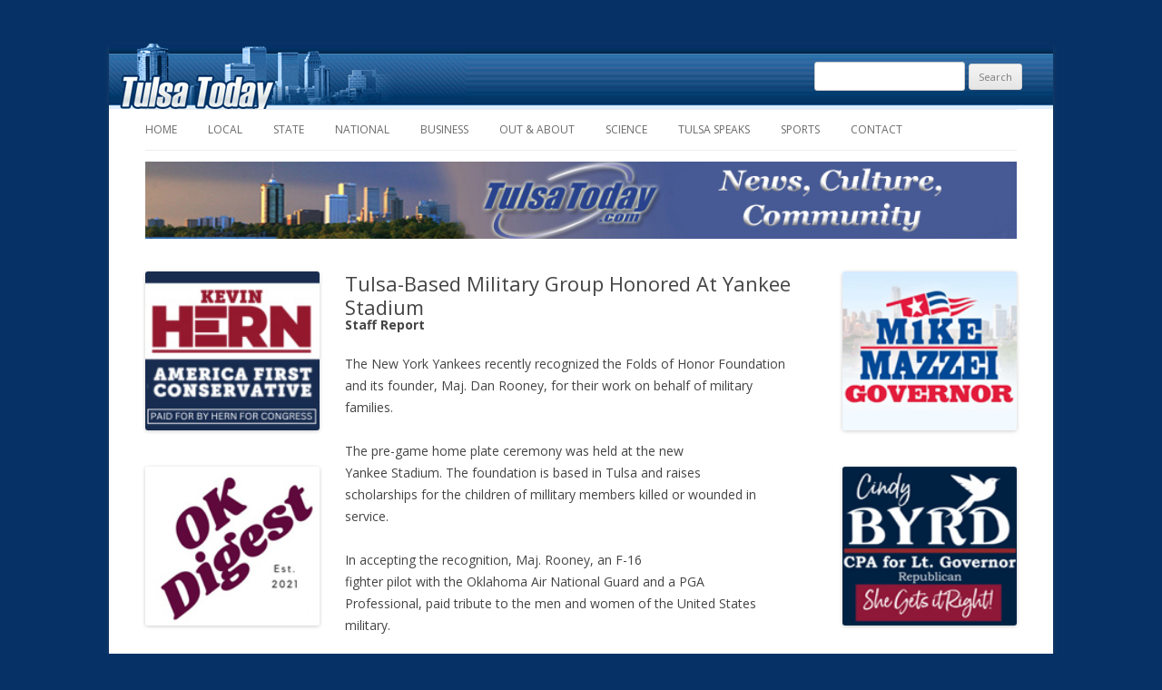

--- FILE ---
content_type: text/html; charset=UTF-8
request_url: https://www.tulsatoday.com/2009/09/02/joomla-337/
body_size: 9456
content:
<!DOCTYPE html>
<!--[if IE 7]>
<html class="ie ie7" lang="en-US">
<![endif]-->
<!--[if IE 8]>
<html class="ie ie8" lang="en-US">
<![endif]-->
<!--[if !(IE 7) | !(IE 8)  ]><!-->
<html lang="en-US">
<!--<![endif]-->
<head>
<meta charset="UTF-8" />
<meta name="viewport" content="width=device-width" />
<title>Tulsa-Based Military Group Honored At Yankee Stadium | Tulsa Today</title>
<link rel="profile" href="http://gmpg.org/xfn/11" />
<link rel="pingback" href="https://www.tulsatoday.com/xmlrpc.php" />
<!--[if lt IE 9]>
<script src="https://www.tulsatoday.com/wp-content/themes/ttoday2/js/html5.js" type="text/javascript"></script>
<![endif]-->
<meta name='robots' content='max-image-preview:large' />
<link rel='dns-prefetch' href='//stats.wp.com' />
<link rel='dns-prefetch' href='//fonts.googleapis.com' />
<link rel="alternate" type="application/rss+xml" title="Tulsa Today &raquo; Feed" href="https://www.tulsatoday.com/feed/" />
<link rel="alternate" type="application/rss+xml" title="Tulsa Today &raquo; Comments Feed" href="https://www.tulsatoday.com/comments/feed/" />
<link rel="alternate" title="oEmbed (JSON)" type="application/json+oembed" href="https://www.tulsatoday.com/wp-json/oembed/1.0/embed?url=https%3A%2F%2Fwww.tulsatoday.com%2F2009%2F09%2F02%2Fjoomla-337%2F" />
<link rel="alternate" title="oEmbed (XML)" type="text/xml+oembed" href="https://www.tulsatoday.com/wp-json/oembed/1.0/embed?url=https%3A%2F%2Fwww.tulsatoday.com%2F2009%2F09%2F02%2Fjoomla-337%2F&#038;format=xml" />
<style id='wp-img-auto-sizes-contain-inline-css' type='text/css'>
img:is([sizes=auto i],[sizes^="auto," i]){contain-intrinsic-size:3000px 1500px}
/*# sourceURL=wp-img-auto-sizes-contain-inline-css */
</style>
<style id='wp-emoji-styles-inline-css' type='text/css'>

	img.wp-smiley, img.emoji {
		display: inline !important;
		border: none !important;
		box-shadow: none !important;
		height: 1em !important;
		width: 1em !important;
		margin: 0 0.07em !important;
		vertical-align: -0.1em !important;
		background: none !important;
		padding: 0 !important;
	}
/*# sourceURL=wp-emoji-styles-inline-css */
</style>
<style id='wp-block-library-inline-css' type='text/css'>
:root{--wp-block-synced-color:#7a00df;--wp-block-synced-color--rgb:122,0,223;--wp-bound-block-color:var(--wp-block-synced-color);--wp-editor-canvas-background:#ddd;--wp-admin-theme-color:#007cba;--wp-admin-theme-color--rgb:0,124,186;--wp-admin-theme-color-darker-10:#006ba1;--wp-admin-theme-color-darker-10--rgb:0,107,160.5;--wp-admin-theme-color-darker-20:#005a87;--wp-admin-theme-color-darker-20--rgb:0,90,135;--wp-admin-border-width-focus:2px}@media (min-resolution:192dpi){:root{--wp-admin-border-width-focus:1.5px}}.wp-element-button{cursor:pointer}:root .has-very-light-gray-background-color{background-color:#eee}:root .has-very-dark-gray-background-color{background-color:#313131}:root .has-very-light-gray-color{color:#eee}:root .has-very-dark-gray-color{color:#313131}:root .has-vivid-green-cyan-to-vivid-cyan-blue-gradient-background{background:linear-gradient(135deg,#00d084,#0693e3)}:root .has-purple-crush-gradient-background{background:linear-gradient(135deg,#34e2e4,#4721fb 50%,#ab1dfe)}:root .has-hazy-dawn-gradient-background{background:linear-gradient(135deg,#faaca8,#dad0ec)}:root .has-subdued-olive-gradient-background{background:linear-gradient(135deg,#fafae1,#67a671)}:root .has-atomic-cream-gradient-background{background:linear-gradient(135deg,#fdd79a,#004a59)}:root .has-nightshade-gradient-background{background:linear-gradient(135deg,#330968,#31cdcf)}:root .has-midnight-gradient-background{background:linear-gradient(135deg,#020381,#2874fc)}:root{--wp--preset--font-size--normal:16px;--wp--preset--font-size--huge:42px}.has-regular-font-size{font-size:1em}.has-larger-font-size{font-size:2.625em}.has-normal-font-size{font-size:var(--wp--preset--font-size--normal)}.has-huge-font-size{font-size:var(--wp--preset--font-size--huge)}.has-text-align-center{text-align:center}.has-text-align-left{text-align:left}.has-text-align-right{text-align:right}.has-fit-text{white-space:nowrap!important}#end-resizable-editor-section{display:none}.aligncenter{clear:both}.items-justified-left{justify-content:flex-start}.items-justified-center{justify-content:center}.items-justified-right{justify-content:flex-end}.items-justified-space-between{justify-content:space-between}.screen-reader-text{border:0;clip-path:inset(50%);height:1px;margin:-1px;overflow:hidden;padding:0;position:absolute;width:1px;word-wrap:normal!important}.screen-reader-text:focus{background-color:#ddd;clip-path:none;color:#444;display:block;font-size:1em;height:auto;left:5px;line-height:normal;padding:15px 23px 14px;text-decoration:none;top:5px;width:auto;z-index:100000}html :where(.has-border-color){border-style:solid}html :where([style*=border-top-color]){border-top-style:solid}html :where([style*=border-right-color]){border-right-style:solid}html :where([style*=border-bottom-color]){border-bottom-style:solid}html :where([style*=border-left-color]){border-left-style:solid}html :where([style*=border-width]){border-style:solid}html :where([style*=border-top-width]){border-top-style:solid}html :where([style*=border-right-width]){border-right-style:solid}html :where([style*=border-bottom-width]){border-bottom-style:solid}html :where([style*=border-left-width]){border-left-style:solid}html :where(img[class*=wp-image-]){height:auto;max-width:100%}:where(figure){margin:0 0 1em}html :where(.is-position-sticky){--wp-admin--admin-bar--position-offset:var(--wp-admin--admin-bar--height,0px)}@media screen and (max-width:600px){html :where(.is-position-sticky){--wp-admin--admin-bar--position-offset:0px}}

/*# sourceURL=wp-block-library-inline-css */
</style><style id='global-styles-inline-css' type='text/css'>
:root{--wp--preset--aspect-ratio--square: 1;--wp--preset--aspect-ratio--4-3: 4/3;--wp--preset--aspect-ratio--3-4: 3/4;--wp--preset--aspect-ratio--3-2: 3/2;--wp--preset--aspect-ratio--2-3: 2/3;--wp--preset--aspect-ratio--16-9: 16/9;--wp--preset--aspect-ratio--9-16: 9/16;--wp--preset--color--black: #000000;--wp--preset--color--cyan-bluish-gray: #abb8c3;--wp--preset--color--white: #ffffff;--wp--preset--color--pale-pink: #f78da7;--wp--preset--color--vivid-red: #cf2e2e;--wp--preset--color--luminous-vivid-orange: #ff6900;--wp--preset--color--luminous-vivid-amber: #fcb900;--wp--preset--color--light-green-cyan: #7bdcb5;--wp--preset--color--vivid-green-cyan: #00d084;--wp--preset--color--pale-cyan-blue: #8ed1fc;--wp--preset--color--vivid-cyan-blue: #0693e3;--wp--preset--color--vivid-purple: #9b51e0;--wp--preset--gradient--vivid-cyan-blue-to-vivid-purple: linear-gradient(135deg,rgb(6,147,227) 0%,rgb(155,81,224) 100%);--wp--preset--gradient--light-green-cyan-to-vivid-green-cyan: linear-gradient(135deg,rgb(122,220,180) 0%,rgb(0,208,130) 100%);--wp--preset--gradient--luminous-vivid-amber-to-luminous-vivid-orange: linear-gradient(135deg,rgb(252,185,0) 0%,rgb(255,105,0) 100%);--wp--preset--gradient--luminous-vivid-orange-to-vivid-red: linear-gradient(135deg,rgb(255,105,0) 0%,rgb(207,46,46) 100%);--wp--preset--gradient--very-light-gray-to-cyan-bluish-gray: linear-gradient(135deg,rgb(238,238,238) 0%,rgb(169,184,195) 100%);--wp--preset--gradient--cool-to-warm-spectrum: linear-gradient(135deg,rgb(74,234,220) 0%,rgb(151,120,209) 20%,rgb(207,42,186) 40%,rgb(238,44,130) 60%,rgb(251,105,98) 80%,rgb(254,248,76) 100%);--wp--preset--gradient--blush-light-purple: linear-gradient(135deg,rgb(255,206,236) 0%,rgb(152,150,240) 100%);--wp--preset--gradient--blush-bordeaux: linear-gradient(135deg,rgb(254,205,165) 0%,rgb(254,45,45) 50%,rgb(107,0,62) 100%);--wp--preset--gradient--luminous-dusk: linear-gradient(135deg,rgb(255,203,112) 0%,rgb(199,81,192) 50%,rgb(65,88,208) 100%);--wp--preset--gradient--pale-ocean: linear-gradient(135deg,rgb(255,245,203) 0%,rgb(182,227,212) 50%,rgb(51,167,181) 100%);--wp--preset--gradient--electric-grass: linear-gradient(135deg,rgb(202,248,128) 0%,rgb(113,206,126) 100%);--wp--preset--gradient--midnight: linear-gradient(135deg,rgb(2,3,129) 0%,rgb(40,116,252) 100%);--wp--preset--font-size--small: 13px;--wp--preset--font-size--medium: 20px;--wp--preset--font-size--large: 36px;--wp--preset--font-size--x-large: 42px;--wp--preset--spacing--20: 0.44rem;--wp--preset--spacing--30: 0.67rem;--wp--preset--spacing--40: 1rem;--wp--preset--spacing--50: 1.5rem;--wp--preset--spacing--60: 2.25rem;--wp--preset--spacing--70: 3.38rem;--wp--preset--spacing--80: 5.06rem;--wp--preset--shadow--natural: 6px 6px 9px rgba(0, 0, 0, 0.2);--wp--preset--shadow--deep: 12px 12px 50px rgba(0, 0, 0, 0.4);--wp--preset--shadow--sharp: 6px 6px 0px rgba(0, 0, 0, 0.2);--wp--preset--shadow--outlined: 6px 6px 0px -3px rgb(255, 255, 255), 6px 6px rgb(0, 0, 0);--wp--preset--shadow--crisp: 6px 6px 0px rgb(0, 0, 0);}:where(.is-layout-flex){gap: 0.5em;}:where(.is-layout-grid){gap: 0.5em;}body .is-layout-flex{display: flex;}.is-layout-flex{flex-wrap: wrap;align-items: center;}.is-layout-flex > :is(*, div){margin: 0;}body .is-layout-grid{display: grid;}.is-layout-grid > :is(*, div){margin: 0;}:where(.wp-block-columns.is-layout-flex){gap: 2em;}:where(.wp-block-columns.is-layout-grid){gap: 2em;}:where(.wp-block-post-template.is-layout-flex){gap: 1.25em;}:where(.wp-block-post-template.is-layout-grid){gap: 1.25em;}.has-black-color{color: var(--wp--preset--color--black) !important;}.has-cyan-bluish-gray-color{color: var(--wp--preset--color--cyan-bluish-gray) !important;}.has-white-color{color: var(--wp--preset--color--white) !important;}.has-pale-pink-color{color: var(--wp--preset--color--pale-pink) !important;}.has-vivid-red-color{color: var(--wp--preset--color--vivid-red) !important;}.has-luminous-vivid-orange-color{color: var(--wp--preset--color--luminous-vivid-orange) !important;}.has-luminous-vivid-amber-color{color: var(--wp--preset--color--luminous-vivid-amber) !important;}.has-light-green-cyan-color{color: var(--wp--preset--color--light-green-cyan) !important;}.has-vivid-green-cyan-color{color: var(--wp--preset--color--vivid-green-cyan) !important;}.has-pale-cyan-blue-color{color: var(--wp--preset--color--pale-cyan-blue) !important;}.has-vivid-cyan-blue-color{color: var(--wp--preset--color--vivid-cyan-blue) !important;}.has-vivid-purple-color{color: var(--wp--preset--color--vivid-purple) !important;}.has-black-background-color{background-color: var(--wp--preset--color--black) !important;}.has-cyan-bluish-gray-background-color{background-color: var(--wp--preset--color--cyan-bluish-gray) !important;}.has-white-background-color{background-color: var(--wp--preset--color--white) !important;}.has-pale-pink-background-color{background-color: var(--wp--preset--color--pale-pink) !important;}.has-vivid-red-background-color{background-color: var(--wp--preset--color--vivid-red) !important;}.has-luminous-vivid-orange-background-color{background-color: var(--wp--preset--color--luminous-vivid-orange) !important;}.has-luminous-vivid-amber-background-color{background-color: var(--wp--preset--color--luminous-vivid-amber) !important;}.has-light-green-cyan-background-color{background-color: var(--wp--preset--color--light-green-cyan) !important;}.has-vivid-green-cyan-background-color{background-color: var(--wp--preset--color--vivid-green-cyan) !important;}.has-pale-cyan-blue-background-color{background-color: var(--wp--preset--color--pale-cyan-blue) !important;}.has-vivid-cyan-blue-background-color{background-color: var(--wp--preset--color--vivid-cyan-blue) !important;}.has-vivid-purple-background-color{background-color: var(--wp--preset--color--vivid-purple) !important;}.has-black-border-color{border-color: var(--wp--preset--color--black) !important;}.has-cyan-bluish-gray-border-color{border-color: var(--wp--preset--color--cyan-bluish-gray) !important;}.has-white-border-color{border-color: var(--wp--preset--color--white) !important;}.has-pale-pink-border-color{border-color: var(--wp--preset--color--pale-pink) !important;}.has-vivid-red-border-color{border-color: var(--wp--preset--color--vivid-red) !important;}.has-luminous-vivid-orange-border-color{border-color: var(--wp--preset--color--luminous-vivid-orange) !important;}.has-luminous-vivid-amber-border-color{border-color: var(--wp--preset--color--luminous-vivid-amber) !important;}.has-light-green-cyan-border-color{border-color: var(--wp--preset--color--light-green-cyan) !important;}.has-vivid-green-cyan-border-color{border-color: var(--wp--preset--color--vivid-green-cyan) !important;}.has-pale-cyan-blue-border-color{border-color: var(--wp--preset--color--pale-cyan-blue) !important;}.has-vivid-cyan-blue-border-color{border-color: var(--wp--preset--color--vivid-cyan-blue) !important;}.has-vivid-purple-border-color{border-color: var(--wp--preset--color--vivid-purple) !important;}.has-vivid-cyan-blue-to-vivid-purple-gradient-background{background: var(--wp--preset--gradient--vivid-cyan-blue-to-vivid-purple) !important;}.has-light-green-cyan-to-vivid-green-cyan-gradient-background{background: var(--wp--preset--gradient--light-green-cyan-to-vivid-green-cyan) !important;}.has-luminous-vivid-amber-to-luminous-vivid-orange-gradient-background{background: var(--wp--preset--gradient--luminous-vivid-amber-to-luminous-vivid-orange) !important;}.has-luminous-vivid-orange-to-vivid-red-gradient-background{background: var(--wp--preset--gradient--luminous-vivid-orange-to-vivid-red) !important;}.has-very-light-gray-to-cyan-bluish-gray-gradient-background{background: var(--wp--preset--gradient--very-light-gray-to-cyan-bluish-gray) !important;}.has-cool-to-warm-spectrum-gradient-background{background: var(--wp--preset--gradient--cool-to-warm-spectrum) !important;}.has-blush-light-purple-gradient-background{background: var(--wp--preset--gradient--blush-light-purple) !important;}.has-blush-bordeaux-gradient-background{background: var(--wp--preset--gradient--blush-bordeaux) !important;}.has-luminous-dusk-gradient-background{background: var(--wp--preset--gradient--luminous-dusk) !important;}.has-pale-ocean-gradient-background{background: var(--wp--preset--gradient--pale-ocean) !important;}.has-electric-grass-gradient-background{background: var(--wp--preset--gradient--electric-grass) !important;}.has-midnight-gradient-background{background: var(--wp--preset--gradient--midnight) !important;}.has-small-font-size{font-size: var(--wp--preset--font-size--small) !important;}.has-medium-font-size{font-size: var(--wp--preset--font-size--medium) !important;}.has-large-font-size{font-size: var(--wp--preset--font-size--large) !important;}.has-x-large-font-size{font-size: var(--wp--preset--font-size--x-large) !important;}
/*# sourceURL=global-styles-inline-css */
</style>

<style id='classic-theme-styles-inline-css' type='text/css'>
/*! This file is auto-generated */
.wp-block-button__link{color:#fff;background-color:#32373c;border-radius:9999px;box-shadow:none;text-decoration:none;padding:calc(.667em + 2px) calc(1.333em + 2px);font-size:1.125em}.wp-block-file__button{background:#32373c;color:#fff;text-decoration:none}
/*# sourceURL=/wp-includes/css/classic-themes.min.css */
</style>
<link rel='stylesheet' id='gn-frontend-gnfollow-style-css' href='https://www.tulsatoday.com/wp-content/plugins/gn-publisher/assets/css/gn-frontend-gnfollow.min.css?ver=1.5.21' type='text/css' media='all' />
<link rel='stylesheet' id='twentytwelve-fonts-css' href='https://fonts.googleapis.com/css?family=Open+Sans:400italic,700italic,400,700&#038;subset=latin,latin-ext' type='text/css' media='all' />
<link rel='stylesheet' id='twentytwelve-style-css' href='https://www.tulsatoday.com/wp-content/themes/ttoday2/style.css?ver=6.9' type='text/css' media='all' />
<link rel='stylesheet' id='rps-style-css' href='https://www.tulsatoday.com/wp-content/plugins/recent-posts-slider/css/style.css?ver=6.9' type='text/css' media='all' />
<script type="text/javascript" src="https://www.tulsatoday.com/wp-includes/js/jquery/jquery.min.js?ver=3.7.1" id="jquery-core-js"></script>
<script type="text/javascript" src="https://www.tulsatoday.com/wp-includes/js/jquery/jquery-migrate.min.js?ver=3.4.1" id="jquery-migrate-js"></script>
<script type="text/javascript" src="https://www.tulsatoday.com/wp-content/plugins/image-captcha/assets/image-captcha.js?ver=6.9" id="image-captcha-js"></script>
<link rel="https://api.w.org/" href="https://www.tulsatoday.com/wp-json/" /><link rel="alternate" title="JSON" type="application/json" href="https://www.tulsatoday.com/wp-json/wp/v2/posts/7989" /><link rel="EditURI" type="application/rsd+xml" title="RSD" href="https://www.tulsatoday.com/xmlrpc.php?rsd" />
<meta name="generator" content="WordPress 6.9" />
<link rel="canonical" href="https://www.tulsatoday.com/2009/09/02/joomla-337/" />
<link rel='shortlink' href='https://www.tulsatoday.com/?p=7989' />
<style type="text/css" media="screen"></style><script type="text/javascript">
		fx = "";
		timeout = "";
		transitionspeed = "";
		</script>	<style>img#wpstats{display:none}</style>
		
<!-- Jetpack Open Graph Tags -->
<meta property="og:type" content="article" />
<meta property="og:title" content="Tulsa-Based Military Group Honored At Yankee Stadium" />
<meta property="og:url" content="https://www.tulsatoday.com/2009/09/02/joomla-337/" />
<meta property="og:description" content="The New York Yankees recently recognized the Folds of Honor Foundation and its founder, Maj. Dan Rooney, for their work on behalf of military families. The pre-game home plate ceremony was held at …" />
<meta property="article:published_time" content="2009-09-02T13:15:48+00:00" />
<meta property="article:modified_time" content="2009-09-03T01:11:40+00:00" />
<meta property="og:site_name" content="Tulsa Today" />
<meta property="og:image" content="https://www.tulsatoday.com/wp-content/uploads/2015/09/cropped-TulsaTodayClickHere.jpg" />
<meta property="og:image:width" content="512" />
<meta property="og:image:height" content="512" />
<meta property="og:image:alt" content="" />
<meta property="og:locale" content="en_US" />
<meta name="twitter:text:title" content="Tulsa-Based Military Group Honored At Yankee Stadium" />
<meta name="twitter:image" content="https://www.tulsatoday.com/wp-content/uploads/2015/09/cropped-TulsaTodayClickHere-270x270.jpg" />
<meta name="twitter:card" content="summary" />

<!-- End Jetpack Open Graph Tags -->
<link rel="icon" href="https://www.tulsatoday.com/wp-content/uploads/2015/09/cropped-TulsaTodayClickHere-32x32.jpg" sizes="32x32" />
<link rel="icon" href="https://www.tulsatoday.com/wp-content/uploads/2015/09/cropped-TulsaTodayClickHere-192x192.jpg" sizes="192x192" />
<link rel="apple-touch-icon" href="https://www.tulsatoday.com/wp-content/uploads/2015/09/cropped-TulsaTodayClickHere-180x180.jpg" />
<meta name="msapplication-TileImage" content="https://www.tulsatoday.com/wp-content/uploads/2015/09/cropped-TulsaTodayClickHere-270x270.jpg" />
<link rel='stylesheet' id='upz-slider-nothumbs-css' href='https://www.tulsatoday.com/wp-content/plugins/unpointzero-slider/css/slider-cycle.css?ver=6.9' type='text/css' media='all' />
</head>

<body class="wp-singular post-template-default single single-post postid-7989 single-format-standard wp-theme-ttoday2 custom-font-enabled single-author">
<div id="page" class="hfeed site">
	<header id="masthead" class="site-header" role="banner">
		<hgroup>
			<h1 class="site-title"><a href="https://www.tulsatoday.com/" title="Tulsa Today" rel="home">Tulsa Today</a></h1>
			<h2 class="site-description">local news service</h2>
		</hgroup>

		<nav id="site-navigation" class="main-navigation" role="navigation">
			<h3 class="menu-toggle">Menu</h3>
			<a class="assistive-text" href="#content" title="Skip to content">Skip to content</a>
			<div class="menu-main-menu-container"><ul id="menu-main-menu" class="nav-menu"><li id="menu-item-12" class="menu-item menu-item-type-custom menu-item-object-custom menu-item-12"><a href="/">Home</a></li>
<li id="menu-item-13" class="menu-item menu-item-type-custom menu-item-object-custom menu-item-13"><a href="/category/local">Local</a></li>
<li id="menu-item-14" class="menu-item menu-item-type-custom menu-item-object-custom menu-item-14"><a href="/category/state">State</a></li>
<li id="menu-item-15" class="menu-item menu-item-type-custom menu-item-object-custom menu-item-15"><a href="/category/national">National</a></li>
<li id="menu-item-16" class="menu-item menu-item-type-custom menu-item-object-custom menu-item-16"><a href="/category/business">Business</a></li>
<li id="menu-item-17" class="menu-item menu-item-type-custom menu-item-object-custom menu-item-17"><a href="/category/out-and-about">Out &#038; About</a></li>
<li id="menu-item-18" class="menu-item menu-item-type-custom menu-item-object-custom menu-item-18"><a href="/category/science">Science</a></li>
<li id="menu-item-19" class="menu-item menu-item-type-custom menu-item-object-custom menu-item-19"><a href="/category/tulsa-speaks">Tulsa Speaks</a></li>
<li id="menu-item-20" class="menu-item menu-item-type-custom menu-item-object-custom menu-item-20"><a href="/category/sports">Sports</a></li>
<li id="menu-item-13090" class="menu-item menu-item-type-post_type menu-item-object-page menu-item-13090"><a href="https://www.tulsatoday.com/contact14/">Contact</a></li>
</ul></div>		</nav><!-- #site-navigation -->

				<aside id='top-search'>
			<form role="search" method="get" id="searchform" class="searchform" action="https://www.tulsatoday.com/">
				<div>
					<label class="screen-reader-text" for="s">Search for:</label>
					<input type="text" value="" name="s" id="s" />
					<input type="submit" id="searchsubmit" value="Search" />
				</div>
			</form>		</aside>
	</header><!-- #masthead -->

	<div class="top-banner-area">
		<div><div class="dfad dfad_pos_1 dfad_first" id="_ad_43560"><img src="https://www.tulsatoday.com/wp-content/uploads/TulsaTodayShowcase7.jpg" alt="" width="900" height="80" class="alignright size-full wp-image-43561" /></div></div>	</div>
	<div id="main" class="wrapper">

			<div id="secondary-left" class="widget-area" role="complementary">
			<aside id="text-4" class="widget widget_text">			<div class="textwidget"><div class="column-ad-area">
<div><div class="dfad dfad_pos_1 dfad_first" id="_ad_44627"><a href="https://hernforcongress.com/"target=blank" rel="noopener noreferrer"><img src="https://www.tulsatoday.com/wp-content/uploads/Hern-Tulsa-Today-Ad-2.jpg" alt="" width="160" height="146" class="alignright size-full wp-image-44628" /></a></div><div class="dfad dfad_pos_2" id="_ad_43236"><a href="https://www.oklahomadigest.com/"target=blank" rel="noopener noreferrer"><img src="https://www.tulsatoday.com/wp-content/uploads/Oklahoma-Digest-Banner-Ad-160-146.jpg" alt="" width="160" height="146" class="alignright size-full wp-image-43237" /></a></div><div class="dfad dfad_pos_3 dfad_last" id="_ad_44749"><a href="https://www.tulsatoday.com/2024/03/08/never-a-massacre-in-tulsa-not-hidden/"target=blank" rel="noopener noreferrer"><img src="https://www.tulsatoday.com/wp-content/uploads/NoMassacreBox.jpg" alt="" width="160" height="146" class="alignright size-full wp-image-44750" /></a></div></div>
</div></div>
		</aside>		</div><!-- #secondary -->
		<div id="primary" class="site-content">
		<div id="content" role="main">

			
					<article id="post-7989" class="post-7989 post type-post status-publish format-standard hentry category-local">
				<header class="entry-header">
									<h1 class="entry-title">Tulsa-Based Military Group Honored At Yankee Stadium</h1>
						<h2 class='byline'>Staff Report</h2>					</header><!-- .entry-header -->

				<div class="entry-content">
			<p>The New York Yankees recently recognized the Folds of Honor Foundation<br />
and its founder, Maj. Dan Rooney, for their work on behalf of military<br />
families. </p>
<p>The pre-game home plate ceremony was held at the new<br />
Yankee Stadium. The foundation is based in Tulsa and raises<br />
scholarships for the children of millitary members killed or wounded in<br />
service. </p>
<p>In accepting the recognition, Maj. Rooney, an F-16<br />
fighter pilot with the Oklahoma Air National Guard and a PGA<br />
Professional, paid tribute to the men and women of the United States<br />
military.  </p>
<p>“We are honored by this recognition from the<br />
Yankees, as a tribute to all our men and women in uniform and their<br />
families,” said Maj. Rooney.  “The sacrifices of our troops keep us all<br />
free.  It is our obligation to see that their families can still<br />
realize their dreams after a father or mother’s tragic loss in service<br />
to our nation. On behalf of all of our military families and the Folds<br />
of Honor Foundation, we thank the Yankees and the Steinbrenner family<br />
from the bottom of our hearts.”</p>
<p>The foundation was founded in 2007, when Maj. Rooney had an up-close<br />
and personal experience with the &#8220;unseen&#8221; side of war. While heading<br />
home from Iraq, Rooney witnessed the grief of a family as they received<br />
the flag-draped casket of Cpl. Brock Bucklin, killed in Iraq while the<br />
major was also there.</p>
<p>  In that moment and thinking of his own<br />
family, Rooney found his calling. He set out to create an organization<br />
that would provide educational opportunities to those who might not<br />
have a chance to realize that dream after losing a husband, wife,<br />
father or mother.</p>
<p>The Foundation’s annual fundraising event is<br />
Patriot Golf Day, which will be held at more than 5,000 participating<br />
golf courses this Labor Day Weekend. Money raised for scholarships –<br />
ranging from $500 to $20,000 – go to the families of military members<br />
killed or disabled in service to their country.  By asking golfers<br />
nationwide to donate one dollar (or more) on top of their greens fees<br />
to the cause, they’ve raised more than $3 million and helped more than<br />
550 families in just two years.  </p>
<p>Also attending the on-field<br />
ceremony were: Jacqy Rooney, FHF founding member and wife of Maj.<br />
Rooney; Maj. Ed Pulido, U.S. Army (retired) and FHF senior vice<br />
president &#038; executive director; Maj. Pulido’s wife, Karen, and<br />
their children, Kaitlin (8) and Kinsley (3), both of whom are<br />
recipients of Folds of Honor Foundation scholarships; and Ginny<br />
Creveling, president &#038; COO, Folds of Honor Foundation. </p>
<p>Maj. Rooney finished his third tour of duty in Iraq in November 2008. He resides in Oklahoma with his wife and four daughters. </p>
<p> More information is available at www.foldsofhonor.com and www.patriotgolfday.com.</p>
					</div><!-- .entry-content -->
		
		<footer class="entry-meta">
			This entry was posted in <a href="https://www.tulsatoday.com/category/local/" rel="category tag">Local</a> on <a href="https://www.tulsatoday.com/2009/09/02/joomla-337/" title="1:15 pm" rel="bookmark"><time class="entry-date" datetime="2009-09-02T13:15:48-06:00">September 2, 2009</time></a><span class="by-author"> by <span class="author vcard"><a class="url fn n" href="https://www.tulsatoday.com/author/admin/" title="View all posts by Admin" rel="author">Admin</a></span></span>.								</footer><!-- .entry-meta -->
	</article><!-- #post -->

				<nav class="nav-single">
					<h3 class="assistive-text">Post navigation</h3>
					<span class="nav-previous"><a href="https://www.tulsatoday.com/2009/09/02/joomla-336/" rel="prev"><span class="meta-nav">&larr;</span> Ford’s strong lineup drives retail sales up 21 percent</a></span>
					<span class="nav-next"><a href="https://www.tulsatoday.com/2009/09/02/joomla-338/" rel="next">Trial Lawyer Email Demonstrates Need for Tort Reform <span class="meta-nav">&rarr;</span></a></span>
				</nav><!-- .nav-single -->

				
<div id="comments" class="comments-area">

	
	
	
</div><!-- #comments .comments-area -->
			
		</div><!-- #content -->
	</div><!-- #primary -->


			<div id="secondary" class="widget-area" role="complementary">
			<aside id="text-2" class="widget widget_text">			<div class="textwidget"><div class="column-ad-area">
<div><div class="dfad dfad_pos_1 dfad_first" id="_ad_46585"><a href="https://www.mikeforok.com/"target=blank" rel="noopener noreferrer"><img src="https://www.tulsatoday.com/wp-content/uploads/MikeMazzeiBox.jpg" alt="" width="160" height="146" class="alignright size-full wp-image-46586" /></a></div><div class="dfad dfad_pos_2" id="_ad_47237"><a href="https://www.cindybyrd.com/"target=blank" rel="noopener noreferrer"><img src="https://www.tulsatoday.com/wp-content/uploads/CindyByrd.jpg" alt="" width="160" height="146" class="alignright size-full wp-image-47238" /></a></div><div class="dfad dfad_pos_3 dfad_last" id="_ad_45636"><a href="https://www.oklaschools.com/"target=blank" rel="noopener noreferrer"><img src="https://www.tulsatoday.com/wp-content/uploads/SchoolReportBox.jpg" alt="" width="160" height="145" class="alignright size-full wp-image-45637" /></a></div></div>
</div></div>
		</aside>		</div><!-- #secondary -->
		</div><!-- #main .wrapper -->
	<footer id="colophon" role="contentinfo">
		<div class="site-info">
						<a href="http://wordpress.org/" title="Semantic Personal Publishing Platform">Proudly powered by WordPress</a>
		</div><!-- .site-info -->
	</footer><!-- #colophon -->
</div><!-- #page -->

<script type="speculationrules">
{"prefetch":[{"source":"document","where":{"and":[{"href_matches":"/*"},{"not":{"href_matches":["/wp-*.php","/wp-admin/*","/wp-content/uploads/*","/wp-content/*","/wp-content/plugins/*","/wp-content/themes/ttoday2/*","/*\\?(.+)"]}},{"not":{"selector_matches":"a[rel~=\"nofollow\"]"}},{"not":{"selector_matches":".no-prefetch, .no-prefetch a"}}]},"eagerness":"conservative"}]}
</script>
<script type="text/javascript" src="https://www.tulsatoday.com/wp-content/themes/ttoday2/js/navigation.js?ver=1.0" id="twentytwelve-navigation-js"></script>
<script type="text/javascript" id="jetpack-stats-js-before">
/* <![CDATA[ */
_stq = window._stq || [];
_stq.push([ "view", JSON.parse("{\"v\":\"ext\",\"blog\":\"202259460\",\"post\":\"7989\",\"tz\":\"-6\",\"srv\":\"www.tulsatoday.com\",\"j\":\"1:14.5\"}") ]);
_stq.push([ "clickTrackerInit", "202259460", "7989" ]);
//# sourceURL=jetpack-stats-js-before
/* ]]> */
</script>
<script type="text/javascript" src="https://stats.wp.com/e-202603.js" id="jetpack-stats-js" defer="defer" data-wp-strategy="defer"></script>
<script type="text/javascript" src="https://www.tulsatoday.com/wp-content/plugins/unpointzero-slider/libs/jquery.cycle.all.min.js?ver=6.9" id="jquery-cycle-js"></script>
<script type="text/javascript" src="https://www.tulsatoday.com/wp-content/plugins/unpointzero-slider/libs/cycle.js?ver=6.9" id="cycle-js"></script>
<script id="wp-emoji-settings" type="application/json">
{"baseUrl":"https://s.w.org/images/core/emoji/17.0.2/72x72/","ext":".png","svgUrl":"https://s.w.org/images/core/emoji/17.0.2/svg/","svgExt":".svg","source":{"concatemoji":"https://www.tulsatoday.com/wp-includes/js/wp-emoji-release.min.js?ver=6.9"}}
</script>
<script type="module">
/* <![CDATA[ */
/*! This file is auto-generated */
const a=JSON.parse(document.getElementById("wp-emoji-settings").textContent),o=(window._wpemojiSettings=a,"wpEmojiSettingsSupports"),s=["flag","emoji"];function i(e){try{var t={supportTests:e,timestamp:(new Date).valueOf()};sessionStorage.setItem(o,JSON.stringify(t))}catch(e){}}function c(e,t,n){e.clearRect(0,0,e.canvas.width,e.canvas.height),e.fillText(t,0,0);t=new Uint32Array(e.getImageData(0,0,e.canvas.width,e.canvas.height).data);e.clearRect(0,0,e.canvas.width,e.canvas.height),e.fillText(n,0,0);const a=new Uint32Array(e.getImageData(0,0,e.canvas.width,e.canvas.height).data);return t.every((e,t)=>e===a[t])}function p(e,t){e.clearRect(0,0,e.canvas.width,e.canvas.height),e.fillText(t,0,0);var n=e.getImageData(16,16,1,1);for(let e=0;e<n.data.length;e++)if(0!==n.data[e])return!1;return!0}function u(e,t,n,a){switch(t){case"flag":return n(e,"\ud83c\udff3\ufe0f\u200d\u26a7\ufe0f","\ud83c\udff3\ufe0f\u200b\u26a7\ufe0f")?!1:!n(e,"\ud83c\udde8\ud83c\uddf6","\ud83c\udde8\u200b\ud83c\uddf6")&&!n(e,"\ud83c\udff4\udb40\udc67\udb40\udc62\udb40\udc65\udb40\udc6e\udb40\udc67\udb40\udc7f","\ud83c\udff4\u200b\udb40\udc67\u200b\udb40\udc62\u200b\udb40\udc65\u200b\udb40\udc6e\u200b\udb40\udc67\u200b\udb40\udc7f");case"emoji":return!a(e,"\ud83e\u1fac8")}return!1}function f(e,t,n,a){let r;const o=(r="undefined"!=typeof WorkerGlobalScope&&self instanceof WorkerGlobalScope?new OffscreenCanvas(300,150):document.createElement("canvas")).getContext("2d",{willReadFrequently:!0}),s=(o.textBaseline="top",o.font="600 32px Arial",{});return e.forEach(e=>{s[e]=t(o,e,n,a)}),s}function r(e){var t=document.createElement("script");t.src=e,t.defer=!0,document.head.appendChild(t)}a.supports={everything:!0,everythingExceptFlag:!0},new Promise(t=>{let n=function(){try{var e=JSON.parse(sessionStorage.getItem(o));if("object"==typeof e&&"number"==typeof e.timestamp&&(new Date).valueOf()<e.timestamp+604800&&"object"==typeof e.supportTests)return e.supportTests}catch(e){}return null}();if(!n){if("undefined"!=typeof Worker&&"undefined"!=typeof OffscreenCanvas&&"undefined"!=typeof URL&&URL.createObjectURL&&"undefined"!=typeof Blob)try{var e="postMessage("+f.toString()+"("+[JSON.stringify(s),u.toString(),c.toString(),p.toString()].join(",")+"));",a=new Blob([e],{type:"text/javascript"});const r=new Worker(URL.createObjectURL(a),{name:"wpTestEmojiSupports"});return void(r.onmessage=e=>{i(n=e.data),r.terminate(),t(n)})}catch(e){}i(n=f(s,u,c,p))}t(n)}).then(e=>{for(const n in e)a.supports[n]=e[n],a.supports.everything=a.supports.everything&&a.supports[n],"flag"!==n&&(a.supports.everythingExceptFlag=a.supports.everythingExceptFlag&&a.supports[n]);var t;a.supports.everythingExceptFlag=a.supports.everythingExceptFlag&&!a.supports.flag,a.supports.everything||((t=a.source||{}).concatemoji?r(t.concatemoji):t.wpemoji&&t.twemoji&&(r(t.twemoji),r(t.wpemoji)))});
//# sourceURL=https://www.tulsatoday.com/wp-includes/js/wp-emoji-loader.min.js
/* ]]> */
</script>

<!-- Google Analytics -->
<script>
  (function(i,s,o,g,r,a,m){i['GoogleAnalyticsObject']=r;i[r]=i[r]||function(){
  (i[r].q=i[r].q||[]).push(arguments)},i[r].l=1*new Date();a=s.createElement(o),
  m=s.getElementsByTagName(o)[0];a.async=1;a.src=g;m.parentNode.insertBefore(a,m)
  })(window,document,'script','//www.google-analytics.com/analytics.js','ga');
 
  ga('create', 'UA-41318083-1', 'tulsatoday.com');
  ga('send', 'pageview');
 
</script>

</body>
</html>


--- FILE ---
content_type: text/css
request_url: https://www.tulsatoday.com/wp-content/plugins/unpointzero-slider/css/slider-cycle.css?ver=6.9
body_size: 409
content:
/*--------------------------------
	CSS file if thumbs disabled
---------------------------------*/

#featured.upzslider{
	position:relative;
	background-color:#fafaf9;
	overflow:hidden;
	z-index:0;
}

#featured_parallax.upzslider {
	z-index:1;
	position:absolute;
	top:0;
	left:0;
	overflow:hidden;
}

.featured_parallax_container.upzslider {
	position:absolute;
}

#featured-navi.upzslider {
	float:left;
	position:relative;
}

#nav-featured.upzslider { 
	position:absolute;
	top:10px; right:10px;
	z-index:1000;
}

#nav-featured.upzslider a {
	color:#000;
	float:left;
	width:20px; height:19px;
	padding-top:1px;
	background:#fff;
	margin:0 5px;
	text-decoration:none;
	text-align:center;
}

#nav-featured.upzslider a.activeSlide {
	color:#fff;
	background:#000;
}

#featured-navi.upzslider #nav-featured.bubbles-nav.upzslider a { font-size:0; line-height:0; text-indent:-9999px; border-radius:3px; color:transparent; height:8px; width:8px; }

#featured-navi.upzslider a span#nextslide {
	z-index:1000;
	position:absolute;
	top:50%;
	margin:-25px 0 0;
	right:10px;
	width:20px;
	height:50px;
	background:url(../img/fleche_droite.png);
	background-repeat:no-repeat;
	background-position:center center;
}

#featured-navi.upzslider a span#previousslide {
	z-index:1000;
	position:absolute;
	top:50%;
	margin:-25px 0 0;
	left:10px;
	width:20px;
	height:50px;
	background:url(../img/fleche_gauche.png);
	background-repeat:no-repeat;
	background-position:center center;
}

#featured.upzslider .info{ 
	position:absolute; 
	bottom:0; left:0; 
	width:100%;
	height:70px; 
	background: url('../img/transparent-bg.png'); 
}
#featured.upzslider .info h2{ 
	font-size:14px; font-family:Tahoma, Arial, Helvetica, sans-serif; 
	color:#fff; padding:5px; margin:0;
	overflow:hidden; 
}
#featured.upzslider .info p{ 
	margin:0 5px; 
	font-family:Tahoma, Arial, Helvetica, sans-serif; font-size:11px; 
	line-height:15px; color:#f0f0f0;
}
#featured.upzslider .info a{ 
	text-decoration:none; 
	color:#fff; 
}
#featured.upzslider .info a:hover{ 
	text-decoration:underline; 
}